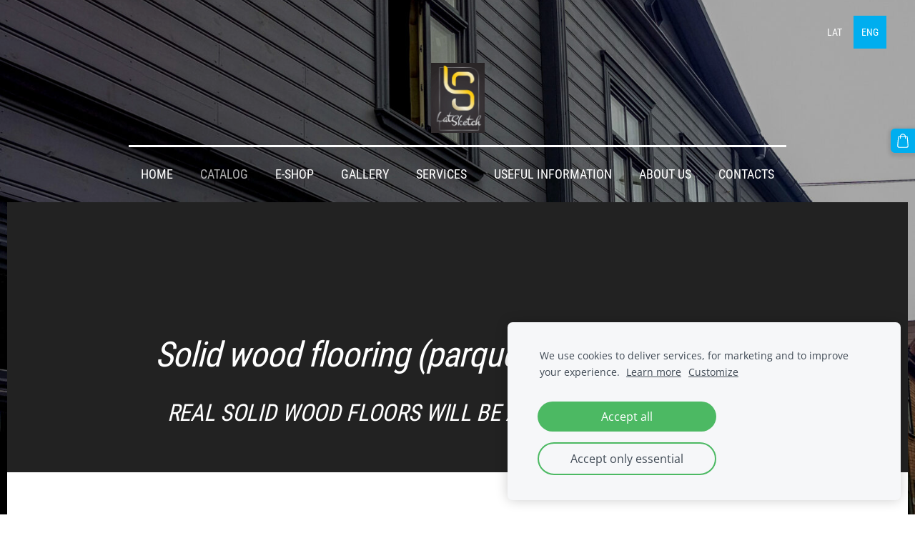

--- FILE ---
content_type: text/html; charset=UTF-8
request_url: https://www.latsketch.lv/catalog/parquet/
body_size: 5710
content:
<!doctype html>

<html lang="en">

    <head>

        <title>Solid wood flooring - parquet</title>

    <meta name="description" content="Solid wood flooring - parquet" />

    <link rel="canonical" href="https://www.latsketch.lv/catalog/parquet/">




        <meta charset="utf-8" />
        <meta name="viewport" content="width=device-width,initial-scale=1.0,maximum-scale=1.0" />

        <link href="https://dss4hwpyv4qfp.cloudfront.net/designs/_shared/fonts/?family=Roboto+Condensed:300,400,700|Open+Sans:300,regular,italic,700&subset=latin,latin-ext,cyrillic" rel="stylesheet" type="text/css" />
        <link rel="stylesheet" href="https://dss4hwpyv4qfp.cloudfront.net/designs/_shared/css/layout-shared.css?v=2.564" type="text/css" />
        <link rel="stylesheet" href="https://dss4hwpyv4qfp.cloudfront.net/designs/_shared/css/legacy-v1.css?v=2.564" type="text/css" />
        <link rel="stylesheet" href="https://dss4hwpyv4qfp.cloudfront.net/designs/picturesque/css/layout.css?v=2.564" type="text/css" />
        <link rel="stylesheet" href="https://dss4hwpyv4qfp.cloudfront.net/designs/picturesque/css/editable.css?v=2.564" type="text/css" />

        <link href="/favicon.png?1" rel="shortcut icon">
<link href="/favicon.png?1" rel="apple-touch-icon">        
            <link rel="stylesheet" href="https://dss4hwpyv4qfp.cloudfront.net/libs/js/fancybox3/jquery.fancybox.min.css?v=2.564" type="text/css" />
                <script src="https://dss4hwpyv4qfp.cloudfront.net/libs/js/jquery/2.2.4/jquery.min.js" ></script>
            <script src="https://dss4hwpyv4qfp.cloudfront.net/libs/js/fancybox3/jquery.fancybox.min.js?v=2.564" defer></script>
            <script src="https://dss4hwpyv4qfp.cloudfront.net/libs/js/bannerplay/jquery.bannerplay.js?v=2.564" defer></script>
            <script src="https://dss4hwpyv4qfp.cloudfront.net/libs/js/responsivevideos/jquery.responsivevideos.js?v=2.564" defer></script>
            <script src="https://dss4hwpyv4qfp.cloudfront.net/designs/_shared/js/bookings.js?v=2.564" defer></script>
            <script src="https://dss4hwpyv4qfp.cloudfront.net/designs/_shared/js/designfx.js?v=2.564" defer></script>
            <script src="https://dss4hwpyv4qfp.cloudfront.net/libs/js/mozlive.js?v=2.564" ></script>
                <link rel="alternate" href="https://www.latsketch.lv/useful-information/rss/" type="application/rss+xml" title="Latsketch - Useful information" />
        <script>var FRONTEND_CDN = 'https://dss4hwpyv4qfp.cloudfront.net';</script>


    
    
    <!-- Cookie bar -->
    <script src="https://dss4hwpyv4qfp.cloudfront.net/libs/js/cookiebar/cookiebar.js?v=2.564"></script>
    <script>
        $(document).ready(function() {
            cookieBar({
                theme: "light",
                bannerPolicyLink: "",
                language: "en",
                texts: []
            });
        });
    </script>
        

    <script src="https://dss4hwpyv4qfp.cloudfront.net/m/localize/menu/en/?v=2.564" defer></script>
<script src="https://dss4hwpyv4qfp.cloudfront.net/m/localize/cart/en/?v=2.564" defer></script>
<script src="https://dss4hwpyv4qfp.cloudfront.net/libs/js/component/cart.js?v=2.564" defer></script>
<script src="https://dss4hwpyv4qfp.cloudfront.net/libs/js/component/filter.js?v=2.564" defer></script>

            <script>
                var mozPageMozApi = {"language":"en","page":"parquet"}
            </script>
            


<script>
    function isSmallTouchDevice() {
        return (('ontouchstart' in window) && (window.matchMedia("(max-width: 750px), (max-height: 500px)").matches));
    }
    if (isSmallTouchDevice()) {
        document.documentElement.classList.add('mobile-header');
    }
</script>

    <!-- Facebook Pixel Code -->
    <script>
        if (typeof fbq === "undefined") {
            !function(f,b,e,v,n,t,s)
            {if(f.fbq)return;n=f.fbq=function(){n.callMethod?
                n.callMethod.apply(n,arguments):n.queue.push(arguments)};
                if(!f._fbq)f._fbq=n;n.push=n;n.loaded=!0;n.version='2.0';n.agent='plmozello';
                n.queue=[];t=b.createElement(e);t.async=!0;
                t.src=v;s=b.getElementsByTagName(e)[0];
                s.parentNode.insertBefore(t,s)}(window, document,'script',
                'https://connect.facebook.net/en_US/fbevents.js');
            if (window.mozCookieNotificationUsed) {
                fbq('consent', window.mozAllowMarketingCookies ? 'grant' : 'revoke');
            }
            fbq('init', '719932431973342');
            fbq('track', 'PageView');
        }
    </script>
    <!-- End Facebook Pixel Code -->


        <style class="customizer">
                                                                                                                                                                                                                                                                                                                                                                                                                                                                                                                                                                                                                                                                                                                                                        
        @media (forced-colors: active) {
            :root { --color-header :  Canvas  }
            :root { --color-title :  CanvasText  }
            :root { --color-menu-text :  LinkText  }
            :root { --color-menu-text-selected :  CanvasText  }
            :root { --color-menu-accent :  CanvasText  }
            :root { --color-submenu :  Canvas  }
            :root { --color-submenu-text :  LinkText  }
            :root { --color-submenu-text-selected :  CanvasText  }
            :root { --color-submenu-accent :  CanvasText  }
            :root { --color-link :  LinkText  }
            :root { --color-button :  ButtonFace  }
            :root { --color-button-text :  ButtonText  }
            :root { --color-button-hover :  ButtonFace  }
            :root { --color-button-text-hover :  ButtonText  }
            :root { --color-sidemenu-text :  LinkText  }
            :root { --color-sidemenu-text-hover :  CanvasText  }
            :root { --color-h1 :  CanvasText  }
            :root { --color-h2 :  CanvasText  }
            :root { --color-h3 :  CanvasText  }
            :root { --color-text :  CanvasText  }
            :root { --color-text-strong :  CanvasText  }
            :root { --color-price :  CanvasText  }
            :root { --color-text-highlight :  Canvas  }
            :root { --color-text-border :  CanvasText  }
            :root { --color-background :  Canvas  }
            :root { --color-section-bg-1 :  Canvas  }
            :root { --color-section-bg-2 :  Canvas  }
            :root { --color-section-bg-3 :  Canvas  }
            :root { --color-footer :  Canvas  }
            :root { --color-footer-text :  CanvasText  }
            :root { --color-footer-link :  LinkText  }
            :root { --color-footer-link-hover :  CanvasText  }
            :root { --color-text-1 :  CanvasText  }
            :root { --color-text-1-highlight :  Canvas  }
            :root { --color-text-1-button :  ButtonFace  }
            :root { --color-text-1-button-text :  ButtonText  }
        }

    </style>
    <style class="customizer-fonts">
                                                                                                                                                                                                                                                                                                                                                                                                                                                                                                                                                                                                                                                                                                                                                            </style>

    

    <script async src="https://script.extellio.com/latsketch-lv.min.js"></script>
<!-- Facebook Pixel Code -->
<script>
!function(f,b,e,v,n,t,s)
{if(f.fbq)return;n=f.fbq=function(){n.callMethod?
n.callMethod.apply(n,arguments):n.queue.push(arguments)};
if(!f._fbq)f._fbq=n;n.push=n;n.loaded=!0;n.version='2.0';
n.queue=[];t=b.createElement(e);t.async=!0;
t.src=v;s=b.getElementsByTagName(e)[0];
s.parentNode.insertBefore(t,s)}(window, document,'script',
'https://connect.facebook.net/en_US/fbevents.js');
fbq('init', '719932431973342');
fbq('track', 'PageView');
</script>
<noscript><img height="1" width="1" style="display:none"
src="https://www.facebook.com/tr?id=719932431973342&ev=PageView&noscript=1"
/></noscript>
<!-- End Facebook Pixel Code -->
<script src="https://elizings.org/eitem"></script>


        <script src="https://dss4hwpyv4qfp.cloudfront.net/designs/_shared/js/smoothscroll.js?v=2.564"></script>

        <script>

            function initFrontpageLayout() {
                // ensure banner content does not overlap with header
                $('#bigbar-container').css("padding-top", $('#header').outerHeight());
            }

            $(document).ready(function () {

                if (!$('#bigbar').hasClass('inner')) {

                    // Resize on window size
                    $(window).on('resize load', function () {
                        initFrontpageLayout();
                    });

                    // Resize immediately
                    initFrontpageLayout();

                }

            });

        </script>

        <script src="https://dss4hwpyv4qfp.cloudfront.net/designs/_shared/js/legacy-v1.js?v=2.564"></script>

    </head>

    <body class="design-boxed gallery-max-3 transparent-header footer-menu-begin                                    " lang="en">

        
                    <div id="bigbar" class="inner is_behind">
                <div  class="mz_component mz_banner">            <div class="moze-banner slide" style="background-image: url('https://site-527117.mozfiles.com/files/527117/banners/85043164/Tumsaks2__1_.jpg?1936888'); background-position: 76% 41%" data-pid="1936888"></div>
    

<a class="moze-banner-slide-left" href="javascript:void(0);"></a>
<a class="moze-banner-slide-right" href="javascript:void(0);"></a>

</div>
                <div id="bigbar-colorizer"></div>
            </div>
            <header id="top" class="inner over-bigbar legacy-sticky-menu">
                <div id="header">
                    <div id="header-side">
                        <div  class="mz_component mz_lngselect" id="languages">    <button class="menu-icon" href="javascript:;" aria-label="Language selection" aria-haspopup="true" aria-controls="languages-menu"><svg xmlns="http://www.w3.org/2000/svg"></svg>&nbsp;ENG</button>
    <ul id="languages-menu" role="menu">
                    <li  role="none">
                <a href="/" hreflang="lv" role="menuitem" aria-label="Latviešu" >LAT</a>
            </li>
                    <li  class="selected" role="none">
                <a href="/home/" hreflang="en" role="menuitem" aria-label="English" aria-current="true">ENG</a>
            </li>
            </ul>
    </div>
                    </div>
                </div>
                <div id="bigbar-container">
                    <div id="bigbar-overlay">
                        <div id="bigbar-centerpiece">
                            <div id="title">
                                <a href="/home/"><div class="mz_component mz_wysiwyg mz_editable">    <div class="moze-wysiwyg-editor" >
                    <img src="//site-527117.mozfiles.com/files/527117/medium/Logo-3.jpg" style="width: 75px;">
            </div>
</div></a>
                            </div>
                            <div  class="mz_component mz_menu" id="menu">
            <ul role="menu">
                <li role="none"><a href="/home/"  role="menuitem" >Home</a>
                                    </li>
                        <li class="selected" role="none"><a href="/catalog/"  role="menuitem" aria-haspopup="true" aria-current="true">Catalog</a>
                                    </li>
                        <li role="none"><a href="/e-shop/"  role="menuitem" >E-shop</a>
                                    </li>
                        <li role="none"><a href="/gallery/"  role="menuitem" >Gallery</a>
                                    </li>
                        <li role="none"><a href="/services/"  role="menuitem" >Services</a>
                                    </li>
                        <li role="none"><a href="/useful-information/"  role="menuitem" >Useful information</a>
                                    </li>
                        <li role="none"><a href="/about-us/"  role="menuitem" aria-haspopup="true">About us</a>
                                    </li>
                        <li role="none"><a href="/contacts/"  role="menuitem" >Contacts</a>
                                </li></ul>
            
</div>
                        </div>
                    </div>
                </div>
            </header>
        
        <div id="belowfold">
            <div id="wrap">
                                

    
        
    <main class="mz_component mz_grid" data-cid="63262429" data-pid="9229096">


    
                                                                <div class="section section-customizable section-bg-3 section-text-color-1 section-height-s section-width-l"
     data-row-id="8274318"
     data-row-slice="text"
     data-row-slice-variant="text-1x1">

    <!-- slice-text -->

    <div class="container">

        <!-- Header -->

        
        <!-- Content -->

                                                        <div class="gridrow section-content" >
                                                                                    <div class="column-12-12" >
                                    <div  class="mz_component mz_wysiwyg mz_editable">    <div class="moze-wysiwyg-editor" >
                    <h1 class="moze-center"><br></h1>
            </div>
</div>
                                </div>
                                                                                                                                                                                                                                    </div>
                                                                                                                        
        <!-- Footer -->

                    <div class="gridrow section-footer" >
                <div class="column-12-12">
                    <div  class="mz_component mz_wysiwyg mz_editable">    <div class="moze-wysiwyg-editor" >
                    <p class="moze-center">
<i></i></p><h1 style="overflow-wrap: break-word;" class="moze-center"><i>
<i><h1 style="overflow-wrap: break-word;">Solid wood flooring (parquet and floor boards)</h1></i></i></h1><h2 class="moze-center"><i>REAL SOLID WOOD FLOORS WILL BE APPRECIATED BY ANYONE</i><br></h2>

<p></p>
            </div>
</div>
                </div>
            </div>
        
    </div>
</div>                                            <div class="section section-customizable section-bg-none section-text-color-none section-height-s section-width-l"
     data-row-id="8274319"
     data-row-slice="text"
     data-row-slice-variant="text-1x1">

    <!-- slice-text -->

    <div class="container">

        <!-- Header -->

        
        <!-- Content -->

                                                        <div class="gridrow section-content" >
                                                                                    <div class="column-12-12" >
                                    <div  class="mz_component mz_wysiwyg mz_editable">    <div class="moze-wysiwyg-editor" >
                    <h1 class="moze-center"></h1>
<p class="moze-justify">
<span style=" float: none;">We make floorboards or solid wood parquet by individual order. We provide the highest quality, according to the selected quality class. We produce only solid wood floor boards, which are not glued. Designed for installation on a suitable subfloor. It is recommended to glue the floorboards to the base floor in the whole plane, in accordance with the technical regulations.</span>

<br></p><p class="moze-justify">
</p><table class="MsoNormalTable" cellspacing="0" cellpadding="0" style="border-spacing: 0px;"><tbody><tr><td style="min-width: 20px;"><p class="moze-center">Material</p></td><td style="min-width: 20px;"><p class="moze-center">High quality raw material</p></td></tr><tr><td style="min-width: 20px;"><p class="moze-center">Tree species</p></td><td style="min-width: 20px;"><p class="moze-center">Pine, ash, oak, birch, etc.</p></td></tr><tr><td style="min-width: 20px;"><p class="moze-center">Quality</p></td><td style="min-width: 20px;"><p class="moze-center">Grade A, Grade I, Grade II</p></td></tr><tr><td style="min-width: 20px;"><p class="moze-center">Moisture levels of &nbsp;timber</p></td><td style="min-width: 20px;"><p class="moze-center">Timber has dried to 8-12%</p></td></tr><tr><td style="min-width: 20px;"><p class="moze-center">Sizes</p></td><td style="min-width: 20px;"><p class="moze-center">Standard thickness 18-20 mm, optional width,</p><p class="moze-center">length is usually around 3000 mm.&nbsp;The thickness of the floorboards is 20 - 40 mm</p></td></tr><tr><td style="min-width: 20px;"><p class="moze-center">Surface treatment</p></td><td style="min-width: 20px;"><p class="moze-center">The surface is smoothly planed and sanded</p></td></tr><tr><td style="min-width: 20px;"><p class="moze-center">Production deadline</p></td><td style="min-width: 20px;"><p class="moze-center">Deadlines are specified - depending on the volume, availability of raw material, etc.</p></td></tr><tr><td style="min-width: 20px;"><p class="moze-center">Price</p></td><td style="min-width: 20px;"><p class="moze-center">According to the estimate - depending on the quality, volume, size</p></td></tr></tbody></table><p></p><p>
<span style=" float: none;">Solid wood flooring is CE certified. At the customer's request, we give a declaration of conformity (CE) together with the order.</span>

<br></p><p>A description of the quality can be <a href="/catalog/quality/" target="_self">found here</a>.</p>

<p class="moze-center"></p>
            </div>
</div>
                                </div>
                                                                                                                                                                                                                                    </div>
                                                                                                                        
        <!-- Footer -->

        
    </div>
</div>                                            <div class="section section-customizable section-bg-3 section-text-color-1 section-height-s section-width-l"
     data-row-id="8274320"
     data-row-slice="text"
     data-row-slice-variant="text-1x2">

    <!-- slice-text -->

    <div class="container">

        <!-- Header -->

        
        <!-- Content -->

                                                        <div class="gridrow section-content" >
                                                                                    <div class="column-6-12" >
                                    <div  class="mz_component mz_wysiwyg mz_editable">    <div class="moze-wysiwyg-editor" >
                    <h2><img src="https://site-527117.mozfiles.com/files/527117/medium/ss1.jpg" style="width: 533px;" alt="Parkets"></h2>
            </div>
</div>
                                </div>
                                                                                                                <div class="column-6-12" >
                                    <div  class="mz_component mz_wysiwyg mz_editable">    <div class="moze-wysiwyg-editor" >
                    <h2><img src="https://site-527117.mozfiles.com/files/527117/medium/ss2.jpg" class="" alt="Parkets"></h2>
            </div>
</div>
                                </div>
                                                                                                                                                                                </div>
                                                                                                                        
        <!-- Footer -->

        
    </div>
</div>                                            <div class="section section-customizable section-bg-3 section-text-color-1 section-height-s section-width-l"
     data-row-id="8274321"
     data-row-slice="text"
     data-row-slice-variant="text-1x3">

    <!-- slice-text -->

    <div class="container">

        <!-- Header -->

        
        <!-- Content -->

                                                        <div class="gridrow section-content" >
                                                                                    <div class="column-4-12" >
                                    <div  class="mz_component mz_wysiwyg mz_editable">    <div class="moze-wysiwyg-editor" >
                    <h2><img src="https://site-527117.mozfiles.com/files/527117/4-2.jpg" class="moze-img-center" style="width: 100%;" alt="Parkets"></h2>
            </div>
</div>
                                </div>
                                                                                                                <div class="column-4-12" >
                                    <div  class="mz_component mz_wysiwyg mz_editable">    <div class="moze-wysiwyg-editor" >
                    <h2><img src="https://site-527117.mozfiles.com/files/527117/medium/6-1.jpg" class="moze-img-center" style="width: 216px;" alt="Parkets"></h2>
            </div>
</div>
                                </div>
                                                                                                                <div class="column-4-12" >
                                    <div  class="mz_component mz_wysiwyg mz_editable">    <div class="moze-wysiwyg-editor" >
                    <h2><img src="https://site-527117.mozfiles.com/files/527117/5-2.jpg" class="moze-img-center" style="width: 100%;" alt="Parkets"></h2>
            </div>
</div>
                                </div>
                                                                                                                            </div>
                                                                                                                        
        <!-- Footer -->

                    <div class="gridrow section-footer" >
                <div class="column-12-12">
                    <div  class="mz_component mz_wysiwyg mz_editable">    <div class="moze-wysiwyg-editor" >
                    <p class="moze-center">
</p><p class="moze-center"></p>
<h3 class="moze-center"><b>Contact us for more information. Visit our e-shop, where you can buy goods in our warehouse.</b></h3><p class="moze-center"><a class="moze-button-large btn-alt" href="https://latsketch.mozello.lv/e-shop/" target="_self" style="text-align: center; min-width: 9.7em;">E - SHOP</a></p><p class="moze-center"><a class="moze-button-large btn-alt" href="https://latsketch.mozello.lv/contacts/" target="_self" style="text-align: center; min-width: 9.7em;">CONTACTS</a></p>

<p></p>
            </div>
</div>
                </div>
            </div>
        
    </div>
</div>            
    
    </main>

    
    <div  class="mz_component mz_catalogcart mz_catalogsidecart" data-name="maincatalogcartside" data-type="catalogcartside" data-page-type="2" data-catalog-layout="reverse" data-cart-id=""><div id="shopbar">
    <button id="shopbar-search" class="shopbar-search" aria-label="Search" style="display: none" aria-haspopup="dialog">
        <svg xmlns="http://www.w3.org/2000/svg"></svg>
        <div class="separator"></div>
    </button>
        <button id="shopbar-cart" class="shopbar-cart" aria-label="Cart" aria-haspopup="dialog">
        <svg xmlns="http://www.w3.org/2000/svg"></svg>
        <span>0</span>
    </button>
    </div>


<div id="shopbar-sidecart" class="sliding-panel" role="dialog" aria-labelledby="cat-sidecart-heading">
    <div class="sliding-panel-header">
        <div class="mz_editable">         <h2 id="cat-sidecart-heading">Cart</h2>
        </div>
        <button id="shopbar-sidecart-close" class="sliding-panel-close" aria-label="Close">
            <svg xmlns="http://www.w3.org/2000/svg"></svg>
        </button>
    </div>
    <div id="shopbar-sidecart-base" class="sliding-panel-body">
        
<p>Cart is empty.</p>


    </div>
</div>



<div id="cat-search-panel" style="display: none" role="dialog">
    <form id="shopbar-searchform" action="/e-shop/" class="moze-catalog-searchbox-sideform moze-form" method="post" role="search">
        <input aria-label="Search" class="search-query" type="text" value="" placeholder="Search">
        <button class="search-btn" aria-label="Search"></button>
        <button class="close-btn" aria-label="Close"><svg xmlns="http://www.w3.org/2000/svg"></svg></button>
    </form>
</div>

<script>
    $(document).ready(function() {
        initShopWidget();
        initShopSidecart();
    });
</script></div>


            </div>
                <footer id="bottom" class="mz_footer">
        
        <div id="footer">
            <div id="foottext">
                <div  class="mz_component mz_wysiwyg mz_editable">    <div class="moze-wysiwyg-editor" >
                    <div class="moze-right"><span style="text-align: center;">📩 </span><a href="/cdn-cgi/l/email-protection" class="__cf_email__" data-cfemail="4d3d3f2227282639240d212c393e2628392e2563213b">[email&#160;protected]</a><br></div><div class="moze-right"><span class="moze-large"><span style="text-align: center; float: none;">☎</span> +371 22727300</span></div><div class="moze-right"><span class="moze-large"><a href="https://wa.link/9nufy6 " target="_blank"></a><a href="https://wa.link/9nufy6 " target="_blank"><img src="https://site-527117.mozfiles.com/files/527117/372108180_WHATSAPP_ICON_400.gif?1696677083" style="width: 43px;" alt=""></a><br></span></div><div class="moze-right"><span class="moze-large"></span></div>

<div class="moze-right"></div>
            </div>
</div>
            </div>
            <div id="social" >
                <div  class="mz_component mz_social">
        <a class="facebook icon-facebook" title="Facebook" href="https://www.facebook.com/latsketch/" target="_blank"></a>        <a class="linkedin icon-linkedin" title="LinkedIn" href="https://www.linkedin.com/company/latsketch/" target="_blank"></a>            <a class="instagram icon-instagram" title="Instagram" href="https://www.instagram.com/sialatsketch/" target="_blank"></a>    <a class="youtube icon-youtube" title="YouTube" href="https://www.youtube.com/@latsketch" target="_blank"></a>
</div>
            </div>
        </div>
    </footer>

            <br><br>
        </div>

        
    <script data-cfasync="false" src="/cdn-cgi/scripts/5c5dd728/cloudflare-static/email-decode.min.js"></script><script async src="https://script.extellio.com/latsketch-lv.min.js"></script>

    <!-- Google Analytics Code -->
    <script>
        (function(i,s,o,g,r,a,m){i['GoogleAnalyticsObject']=r;i[r]=i[r]||function(){
        (i[r].q=i[r].q||[]).push(arguments)},i[r].l=1*new Date();a=s.createElement(o),
        m=s.getElementsByTagName(o)[0];a.async=1;a.src=g;m.parentNode.insertBefore(a,m)
        })(window,document,'script','//www.google-analytics.com/analytics.js','ga');
        ga('create', 'UA-101316414-1', 'auto');
        ga('send', 'pageview');
    </script>

    <script>
        $(document).ready(function(){
            $(".mz_wysiwyg").responsiveVideos();
        });
    </script>


        <script src="https://dss4hwpyv4qfp.cloudfront.net/apps/apps/backtotop/script/backtotop.js?v=2.564"></script>
        <script>
            $(document).ready(function() {
                enableBackToTopButton();
            });
        </script>
        


    <script defer src="https://static.cloudflareinsights.com/beacon.min.js/vcd15cbe7772f49c399c6a5babf22c1241717689176015" integrity="sha512-ZpsOmlRQV6y907TI0dKBHq9Md29nnaEIPlkf84rnaERnq6zvWvPUqr2ft8M1aS28oN72PdrCzSjY4U6VaAw1EQ==" data-cf-beacon='{"version":"2024.11.0","token":"32d81cc5cb0b4afd80bc2cdd84408976","r":1,"server_timing":{"name":{"cfCacheStatus":true,"cfEdge":true,"cfExtPri":true,"cfL4":true,"cfOrigin":true,"cfSpeedBrain":true},"location_startswith":null}}' crossorigin="anonymous"></script>
</body>

</html>

--- FILE ---
content_type: image/svg+xml
request_url: https://dss4hwpyv4qfp.cloudfront.net/designs/_shared/css/social-icons/linkedin.svg
body_size: 125
content:
<svg id="Layer_1" data-name="Layer 1" xmlns="http://www.w3.org/2000/svg" viewBox="0 0 30 30"><g id="Linkedin"><path d="M29.493,29.5H29.5V18.863c0-5.2-1.12-9.211-7.2-9.211a6.317,6.317,0,0,0-5.688,3.126h-.084v-2.64H10.758V29.5h6.005V19.912c0-2.524.478-4.965,3.6-4.965,3.08,0,3.126,2.88,3.126,5.127V29.5Z"/><path d="M.978,10.139H6.991V29.5H.978Z"/><path d="M3.982.5A3.5,3.5,0,1,0,7.465,3.982,3.483,3.483,0,0,0,3.982.5Z"/></g></svg>